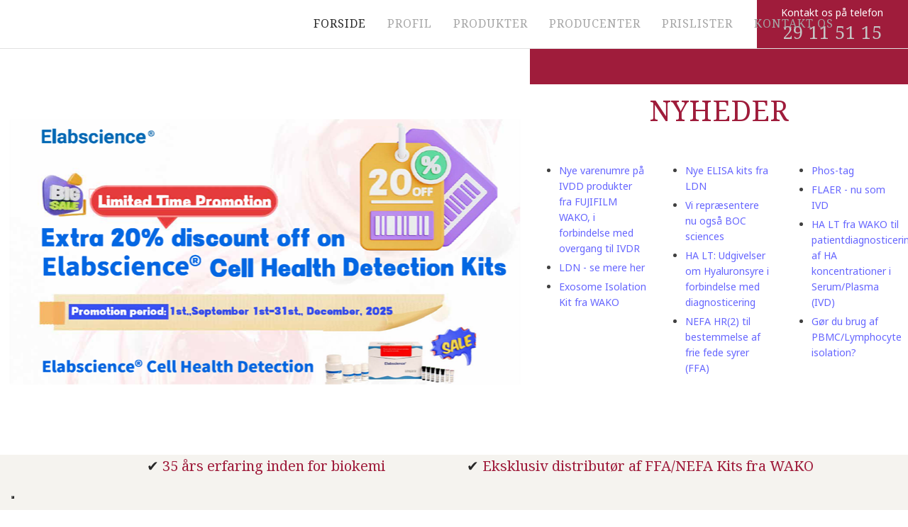

--- FILE ---
content_type: application/javascript; charset=utf-8
request_url: https://cs.iubenda.com/cookie-solution/confs/js/13863526.js
body_size: -142
content:
_iub.csRC = { consApiKey: '1Ha6GJQfIuHj07P3ysyZWQ6Gt21PUnP9', publicId: '328caf34-8a68-4e4e-8377-1fbd6333dce0', floatingGroup: false };
_iub.csEnabled = true;
_iub.csPurposes = [4,3,5,1];
_iub.cpUpd = 1715857491;
_iub.csFeatures = {"geolocation_setting":false,"cookie_solution_white_labeling":1,"rejection_recovery":false,"full_customization":true,"multiple_languages":"da","mobile_app_integration":true};
_iub.csT = null;
_iub.googleConsentModeV2 = true;
_iub.totalNumberOfProviders = 4;
